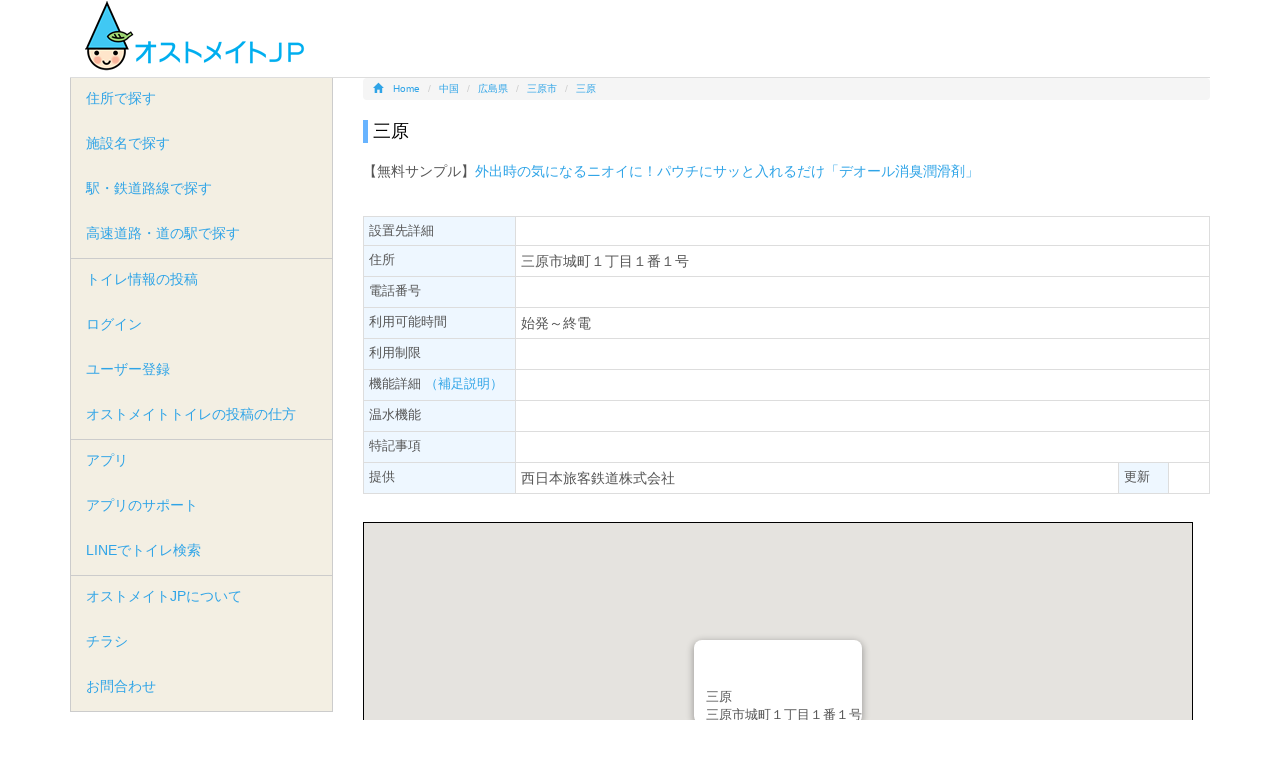

--- FILE ---
content_type: text/html; charset=UTF-8
request_url: https://www.ostomate.jp/tl/dt/4641.html
body_size: 4516
content:
<!DOCTYPE html>
<!--[if IE 7]>
<html class="ie ie7" lang="ja">
<![endif]-->
<!--[if IE 8]>
<html class="ie ie8" lang="ja">
<![endif]-->
<!--[if !(IE 7) | !(IE 8) ]><!-->
<html lang="ja">
<!--<![endif]-->
<head>
<meta charset="UTF-8">
<meta http-equiv="X-UA-Compatible" content="IE=edge">
<title>三原 | オストメイトJP</title>
<meta name="description" content="三原のオストメイトトイレ。オストメイトの外出をサポートする全国のオストメイトトイレの情報サイト。まだまだ情報の空白地帯があります。誰もが自由な外出が出来るように、少しずつ空白地帯を減らしましょう。" />
<link rel="shortcut icon" type="image/x-icon" href="/assets/img/favicon.ico" />
<link rel="icon" type="image/x-icon" href="/assets/img/favicon.ico" />
<link rel="apple-touch-icon" sizes="180x180" href="/assets/img/ostomatejp-icon.png" />
<link rel="icon" sizes="180x180" href="/assets/img/ostomatejp-icon.png" />
<meta name="keywords" content="三原,オストメイト,オストメイト対応トイレ,アプリ,ストーマ,人工肛門,人工膀胱,コロストメイト,イレオストメイ,ウロストメイト,オストミー" />
<meta name="viewport" content="width=device-width,initial-scale=1.0,minimum-scale=1.0,maximum-scale=1.0,user-scalable=no">
	<link media="all" type="text/css" rel="stylesheet" href="/assets/css/bootstrap.min.css?1482864733" />
	<link type="text/css" rel="stylesheet" href="/assets/css/lightbox.css?1482864734" />
	<script type="text/javascript" src="/assets/js/jquery-1.9.1.min.js?1482864765"></script>
	<script type="text/javascript" src="/assets/js/bootstrap.min.js?1482864764"></script>
<!--[if lt IE 9]>
<script src="http://oss.maxcdn.com/libs/html5shiv/3.7.0/html5shiv-printshiv.min.js"></script>
<script src="http://oss.maxcdn.com/libs/respond.js/1.3.0/respond.min.js"></script>
<![endif]-->
<!--[if lt IE 8]>
<![endif]-->
	<link type="text/css" rel="stylesheet" href="/assets/css/styles.css?1710738066" />
  <!-- Global site tag (gtag.js) - Google Analytics -->
  <script async src="https://www.googletagmanager.com/gtag/js?id=UA-880054-10"></script>
  <script>
      window.dataLayer = window.dataLayer || [];
      function gtag(){dataLayer.push(arguments);}
      gtag('js', new Date());

      gtag('config', 'UA-880054-10');
  </script>
</head>
<body>

<div class="container">
  <div id="masthead" class="row">
    <div id="banner-description"></div>
    <div class="col-md-5">
      <div id="siteName"><a href="https://www.ostomate.jp/"><img alt="オストメイトJP" title="オストメイトJP" src="/assets/img/logo.png?1482864735" /></a></div>
    </div>
    <div class="col-md-6">
      


    </div>
  </div>
</div>

<div class="container">
  <div class="row">
  
    <div class="col-md-9 col-md-push-3">
 <ol class="breadcrumb" itemscope itemtype="http://schema.org/BreadcrumbList">
  <li itemprop="itemListElement" itemscope itemtype="http://schema.org/ListItem"><a itemprop="item" href="/"><span class="glyphicon glyphicon-home"></span><span itemprop="name">Home</span></a>  	<meta itemprop="position" content="1" /></li>
  <li itemprop="itemListElement" itemscope itemtype="http://schema.org/ListItem"><a itemprop="item" href="/area/index/6.html"><span itemprop="name">中国</span></a>
  	<meta itemprop="position" content="2" /></li>
  <li itemprop="itemListElement" itemscope itemtype="http://schema.org/ListItem"><a itemprop="item" href="/area/pref/34.html"><span itemprop="name">広島県</span></a>
  	<meta itemprop="position" content="3" /></li>
  <li itemprop="itemListElement" itemscope itemtype="http://schema.org/ListItem"><a itemprop="item" href="/area/l/34204.html"><span itemprop="name">三原市</span></a>
  	<meta itemprop="position" content="4" /></li>
  <li itemprop="itemListElement" itemscope itemtype="http://schema.org/ListItem" class="active"><a itemprop="item" href="/tl/dt/4641.html"><span itemprop="name">三原</span></a>
  	<meta itemprop="position" content="5" /></li>
</ol>

<div class="section">
  <h1 class="title">三原</h1>

<!--p>[PR]<a href="https://www.coloplast.co.jp/global/ostomy/ostomy-self-assessment-tools/?utm_source=ostomate.jp&utm_medium=banner&utm_campaign=OSAT_PR_text&utm_content=OSAT" onClick="gtag('event', 'external', {'event_category': 'link', 'event_label': 'ad_c'});" rel="nofollow">漏れや皮膚トラブルが起きていますか？ストーマケア方法や製品を見直したい方はこちら。</a>
</p-->
<p>【無料サンプル】<a href="https://www.coloplast.co.jp/global/Ostomy/deol-series/?utm_source=ostomate.jp&utm_medium=banner&utm_campaign=2324_deol-series_PR_text&utm_content=deol-series" onClick="gtag('event', 'external', {'event_category': 'link', 'event_label': 'ad_c'});" rel="nofollow">外出時の気になるニオイに！パウチにサッと入れるだけ「デオール消臭潤滑剤」</a>
</p>
<br>
<script type="text/javascript" src="//media.line.me/js/line-button.js?v=20140411" ></script>
<span>
<script type="text/javascript">
new media_line_me.LineButton({"pc":false,"lang":"ja","type":"a"});
</script>
</span>
<table class="ost_dt table table-bordered table-condensed">
  <tr>
    <th>設置先詳細</th>
    <td colspan="3"></td>
  </tr>
  <tr>
    <th>住所</th>
    <td colspan="3">三原市城町１丁目１番１号&nbsp;</td>
  </tr>
  <tr>
    <th>電話番号</th>
    <td colspan="3">&nbsp;</td>
  </tr>
  <tr>
    <th>利用可能時間</th>
    <td colspan="3">始発～終電&nbsp;</td>
  </tr>
  <tr>
    <th>利用制限</th>
    <td colspan="3">&nbsp;</td>
  </tr>
  <tr>
    <th>機能詳細&nbsp;<a href="/userguide2.html" target="_blank">（補足説明）</a></th>
    <td colspan="3">&nbsp;</td>
  </tr>
  <tr>
    <th>温水機能</th>
    <td colspan="3">&nbsp;</td>
  </tr>
  <tr>
    <th>特記事項</th>
    <td colspan="3">&nbsp;</td>
  </tr>
  <tr>
    <th>提供</th>
    <td>西日本旅客鉄道株式会社</td>
    <th class="title_min">更新</th>
    <td>
    </td>
  </tr>
</table>



  <script defer src="https://maps.googleapis.com/maps/api/js?key=AIzaSyDrCsVRmFjXOLFhTkTH5qqBBu5q0sDakv4&callback=initMap&libraries=&v=weekly"></script>
  <script>
      var dt = {
          title : '三原',
          warm_water: '',
          content: '三原市城町１丁目１番１号',
          location: { lat: 34.400705, lng: 133.083107 }
      }
  </script>
  	<script type="text/javascript" src="/assets/js/dt.js?1612375917"></script>
<div style="margin-bottom:20px;">
  <div id="map"></div>
</div>

<p>[アプリで見る]<br>
<a class="btn btn-link" onClick="gtag('event', 'external', {'event_category': 'link', 'event_label': 'app_ios'});" href="https://geo.itunes.apple.com/jp/app/osutomeitojp-osutomeito-dui/id1044060415?mt=8">iPhone用</a><a class="btn btn-link" onClick="gtag('event', 'external', {'event_category': 'link', 'event_label': 'app_android'});" href="https://play.google.com/store/apps/details?id=com.kantansystems.ostomatejp&hl=ja">Android用</a><a class="btn btn-link" href="https://www.ostomate.jp/pg/line">LINEでトイレ検索</a></p>

<h3>コメント</h3>
<script type="text/javascript">
	function fuel_csrf_token()
	{
		if (document.cookie.length > 0)
		{
			var c_name = "fuel_csrf_token";
			c_start = document.cookie.indexOf(c_name + "=");
			if (c_start != -1)
			{
				c_start = c_start + c_name.length + 1;
				c_end = document.cookie.indexOf(";" , c_start);
				if (c_end == -1)
				{
					c_end=document.cookie.length;
				}
				return unescape(document.cookie.substring(c_start, c_end));
			}
		}
		return "";
	}
</script>
<form action="/tl/dt/4641.html" method="post" role="form" id="the-form" accept-charset="utf-8"><input name="rid" value="4641" type="hidden" id="form_rid" /><textarea class="form-control" rows="2" disabled="disabled" name="comment" id="form_comment"></textarea><button class="btn btn-primary btn-sm" disabled="disabled" name="button">投稿</button>&nbsp;コメントを投稿するには、<a href="/ac/user/login.html">ログイン</a>してください。</form><div id="result"></div>

<br>

<h3>近隣のオストメイト対応トイレ</h3>
<ul class="tList">
<li><a href="/tl/dt/12054.html">ルートイン三原</a>&nbsp;&nbsp;<font color=red>[温水あり]</font>（0.15km）</li>
</ul>


<span>
<script type="text/javascript">
new media_line_me.LineButton({"pc":false,"lang":"ja","type":"a"});
</script>
</span>

</div>      <div  class="adtext">
      </div>
    </div>
  
    <div class="col-md-3 col-md-pull-9">

        
    <ul class="nav nav-pills nav-stacked navBar">
      <li><a href="https://www.ostomate.jp/area.html">住所で探す</a></li>
      <li><a href="https://www.ostomate.jp/list.html">施設名で探す</a></li>
      <li><a href="https://www.ostomate.jp/line.html">駅・鉄道路線で探す</a></li>
      <li><a href="https://www.ostomate.jp/route.html">高速道路・道の駅で探す</a></li>
    </ul>
    <ul class="nav nav-pills nav-stacked navBar">
      <li><a href="https://www.ostomate.jp/ac/tl/add.html">トイレ情報の投稿</a></li>
      <li><a href="https://www.ostomate.jp/ac/user/login.html">ログイン</a></li>
      <li><a href="https://www.ostomate.jp/ac/user/add.html">ユーザー登録</a></li>
      <li><a href="https://www.ostomate.jp/pg/userguide2">オストメイトトイレの投稿の仕方</a></li>
    </ul>
    <ul class="nav nav-pills nav-stacked navBar">
      <!--li><a href="https://www.ostomate.jp/pg/news">ニュース・イベント</a></li>
      <li><a href="https://www.ostomate.jp/pg/calendar">イベントカレンダー</a></li>
      <li><a href="https://www.ostomate.jp/pg/event/event_post">イベントの投稿</a></li-->
      <li><a href="https://www.ostomate.jp/pg/app">アプリ</a></li>
      <li><a href="https://www.ostomate.jp/pg/topics/app">アプリのサポート</a></li>
      <li><a href="https://www.ostomate.jp/pg/line">LINEでトイレ検索</a></li>
    </ul>
    <ul class="nav nav-pills nav-stacked navBar">
      <li><a href="https://www.ostomate.jp/pg/">オストメイトJPについて</a></li>
      <li><a href="https://www.ostomate.jp/pg/leaflet">チラシ</a></li>
      <li><a href="https://www.ostomate.jp/pg/contact">お問合わせ</a></li>
    </ul>
<br>
<p>
<a href="https://apps.apple.com/jp/app/osutomeitojp-osutomeito-dui/id1044060415" onClick="gtag('event', 'external', {'event_category': 'link', 'event_label': 'app_ios'});"><img src="/assets/img/Download_on_the_App_Store_JP_135x40.png" alt="アプリ オストメイト"></a><br>
<!--a href="https://play.google.com/store/apps/details?id=com.kantansystems.ostomatejp&hl=ja&utm_source=global_co&utm_medium=prtnr&utm_content=Mar2515&utm_campaign=PartBadge&pcampaignid=MKT-AC-global-none-all-co-pr-py-PartBadges-Oct1515-1" onClick="gtag('event', 'external', {'event_category': 'link', 'event_label': 'app_android'});"><img alt="Get it on Google Play" src="https://play.google.com/intl/en_us/badges/images/apps/ja-play-badge.png" style="width:140px;height:auto;" /></a-->
</p>
<p>LINEでオストメイトトイレ検索<br>
<a href="https://line.me/R/ti/p/%40gtk0431i" onClick="gtag('event', 'external', {'event_category': 'link', 'event_label': 'linebot'});"><img height="36" border="0" alt="友だち追加数" src="https://scdn.line-apps.com/n/line_add_friends/btn/ja.png"></a>
</p>
<p>
このサイトのQRコード<br>
    <img class="qr img-responsive" alt="オストメイトJP QRコード" src="/assets/img/ostomate-qr.jpg?1482864735" /></p>
<!--<p>
ガラケー用QRコード<br>(スマートフォン以外の携帯電話)<br>
    <img class="qr img-responsive" alt="オストメイトJP QRコード(ガラケー用)" src="/assets/img/ostomate-qr_m.jpg?1494061221" /></p>-->
      <div class="sidebox">
<p>
<!--a href="https://www.coloplast.co.jp/global/ostomy/concave/launch/?utm_source=ostomate.jp&utm_medium=banner&utm_campaign=mio_concave_250x208&utm_content=mio-concave" onClick="gtag('event', 'external', {'event_category': 'link', 'event_label': 'coloplast_mgz'});" rel="nofollow"><img class="img-responsive" alt="mio-concave" src="/assets/img/ad/mio-concave_250x208.gif?1582023299" /></a-->
<a href="https://products.coloplast.co.jp/global/sensura-mio-discretion-consumer/?utm_source=ostomate.jp&utm_medium=banner&utm_campaign=2324_Mio_discreation_banner_250x208&utm_content=mio-discreation" onClick="gtag('event', 'external', {'event_category': 'link', 'event_label': 'coloplast_mgz'});" rel="nofollow"><img class="img-responsive" alt="mio-discreation" src="/assets/img/ad/Mio_discreation_banner_250x208.gif?1710736056" /></a>
</p>
      </div>
    </div>
  
  </div>
</div>

<div class="container">
   <div class="row">
     <div class="footer">
       <div class="col-md-3">
         <ul>
           <li><a href="https://www.ostomate.jp/area.html">住所で探す</a></li>
           <li><a href="https://www.ostomate.jp/list.html">施設名で探す</a></li>
           <li><a href="https://www.ostomate.jp/line.html">駅・鉄道路線で探す</a></li>
           <li><a href="https://www.ostomate.jp/route.html">高速道路・道の駅で探す</a></li>
 
         </ul>
       </div>
       <div class="col-md-3">
         <ul>
           <li><a href="https://www.ostomate.jp/ac/tl/add.html">トイレ情報の投稿</a></li>
         </ul>
       </div>
       <div class="col-md-3">
         <ul>
           <li><a href="https://www.ostomate.jp/pg/">オストメイトJPについて</a></li>
           <li><a href="https://www.ostomate.jp/pg/contact">お問合わせ</a></li>
           <li><a href="https://www.ostomate.jp/pg/aboutus">サイト運営者</a></li>
           <li><a href="https://www.ostomate.jp/pg/policy">プライバシーポリシー</a></li>
         </ul>
       </div>
       <div class="col-md-3">
       </div>
     </div>
     <div class="row">
       <div class="col-md-12 text-center">&copy; ostomateJP</div>
     </div>
   </div>
</div>
	<script type="text/javascript" src="/assets/js/lightbox.min.js?1482864765"></script>
</body>
</html>